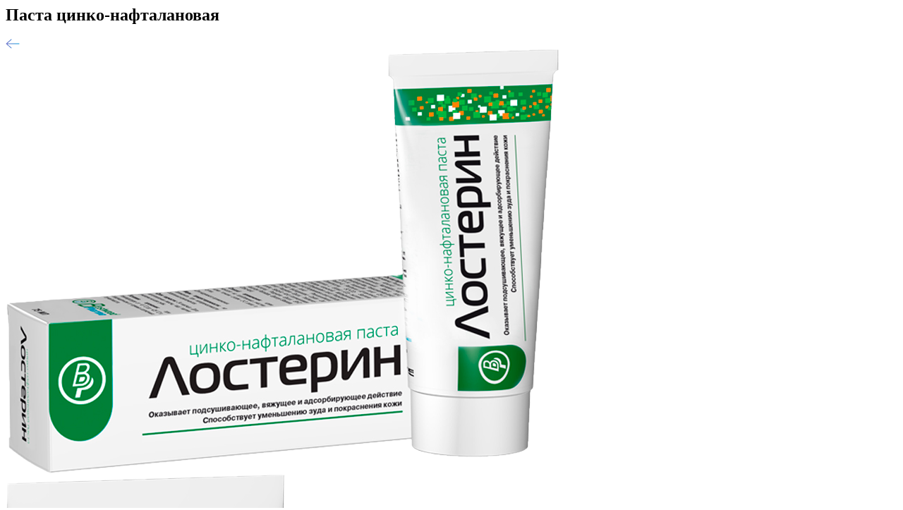

--- FILE ---
content_type: text/html; charset=UTF-8
request_url: https://www.bestwood-pharma.ru/2024/03/21/%D0%BF%D0%B0%D1%81%D1%82%D0%B0-%D1%86%D0%B8%D0%BD%D0%BA%D0%BE-%D0%BD%D0%B0%D1%84%D1%82%D0%B0%D0%BB%D0%B0%D0%BD%D0%BE%D0%B2%D0%B0%D1%8F/
body_size: 3579
content:

<div class="product-container">
    <div class="product-ellipse"></div>
    <h2 class="product-title gradient-text">Паста цинко-нафталановая</h2>
    <div class="arrow-back-background gradient-background swiper-button-prev55">
        <img class="arrow-image-back" src="https://www.bestwood-pharma.ru/wp-content/themes/losterin/assets/images/arrow-back.png" />
    </div>
        <div class="product-image-background">
                    <div class="swiper mySwiper55">
                <div class="swiper-wrapper">
                                            <div class="swiper-slide">
                            <img src="https://www.bestwood-pharma.ru/wp-content/uploads/2024/03/Паста_900x1200_паста_1.png" class="product-image" />
                        </div>
                                            <div class="swiper-slide">
                            <img src="https://www.bestwood-pharma.ru/wp-content/uploads/2024/03/Паста_900x1200_паста_3_1.png" class="product-image" />
                        </div>
                                            <div class="swiper-slide">
                            <img src="https://www.bestwood-pharma.ru/wp-content/uploads/2024/03/Паста_900x1200_паста_2_0.png" class="product-image" />
                        </div>
                                    </div>
                <div class="swiper-navigation"></div>
                <div class="swiper-pagination"></div>
            </div>
            </div>
    <div class="arrow-front-background gradient-background swiper-button-next55">
        <img class="arrow-image-front" src="https://www.bestwood-pharma.ru/wp-content/themes/losterin/assets/images/arrow-front.png" />
    </div>
    <div class="product-content">
                    <p>Используется в комплексном уходе за кожей при воспалительных дерматозах, сопровождающихся мокнутием и мацерацией: экзема, (истиная, микробная, дисгидротическая, варикозная, профессиональная, посттравматическая и др.) интертригинозный дерматит (опрелости), трофические язвы и т.д. Активные компоненты, входящие в состав пасты «Лостерин», обладают выраженным противовоспалительным, адсорбирующим, вяжущим, подсушивающим, противозудным и антимикробным действием, способствуют восстановлению пораженных кожных покровов, повышают регенеративные и барьерные функции кожи.</p>
            </div>
            <a class="product-details-button gradient-background" href="https://www.losterin.ru/about/pasta/">
            <p class="details-text">Подробнее</p>
            <img class="circle-image" src="https://www.bestwood-pharma.ru/wp-content/themes/losterin/assets/images/circle.png" />
        </a>
        <script>
    var swiper = new Swiper(".mySwiper55", {
      spaceBetween: 30,
      navigation: {
        nextEl: ".swiper-button-next55",
        prevEl: ".swiper-button-prev55",
      },
      pagination: {
        el: ".swiper-navigation",
        el: ".swiper-pagination",
      },
      mousewheel: true,
      keyboard: true,
    });
  </script>
</div>